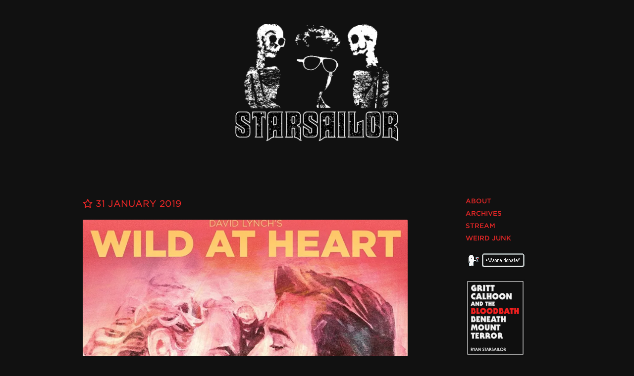

--- FILE ---
content_type: text/html; charset=UTF-8
request_url: https://starsailor.co/2019/01/
body_size: 14464
content:
<!doctype html>
<html lang="en-US">
<head>
	<meta charset="UTF-8">
	<meta name="viewport" content="width=device-width, initial-scale=1.0, maximum-scale=1, user-scalable=0">
	<meta name="author" content="Ryan Starsailor">
	<link rel="canonical" href="https://starsailor.co/">
	<link rel="profile" href="https://gmpg.org/xfn/11">
	<link rel="stylesheet" href="https://starsailor.co/hiddenfortress/wp-content/themes/starlurker/css/style.css" type="text/css">

	<script src="https://ajax.googleapis.com/ajax/libs/jquery/3.6.4/jquery.min.js"></script>
	<script src="https://starsailor.co/hiddenfortress/wp-content/themes/starlurker/js/my.js"></script>

	<!-- Fonts -->
	<link rel="stylesheet" type="text/css" href="https://cloud.typography.com/6819036/7787792/css/fonts.css">
	<link href="https://fonts.googleapis.com/css2?family=Montserrat:ital,wght@0,400;0,500;0,700;1,400;1,500;1,700&display=swap" rel="stylesheet">

	<script src="https://kit.fontawesome.com/b5f0b6bb86.js" crossorigin="anonymous"></script>

  <!-- Analytics -->
	<meta name="google-site-verification" content="Nwc81EvPZiLQt62S9WJv8RqVgFv-a57XYu9ApJJIo5c" />

	<title>January 2019 &#8211; ☆ STARSAILOR ☆</title>
<meta name='robots' content='max-image-preview:large' />
<link rel='dns-prefetch' href='//plausible.io' />
<link rel='dns-prefetch' href='//stats.wp.com' />
<link rel='dns-prefetch' href='//v0.wordpress.com' />
<link rel='preconnect' href='//i0.wp.com' />
<link rel='preconnect' href='//c0.wp.com' />
<link rel="alternate" type="application/rss+xml" title="☆ STARSAILOR ☆ &raquo; Feed" href="https://starsailor.co/feed/" />
<link rel="alternate" type="application/rss+xml" title="☆ STARSAILOR ☆ &raquo; Comments Feed" href="https://starsailor.co/comments/feed/" />
<style id='wp-img-auto-sizes-contain-inline-css' type='text/css'>
img:is([sizes=auto i],[sizes^="auto," i]){contain-intrinsic-size:3000px 1500px}
/*# sourceURL=wp-img-auto-sizes-contain-inline-css */
</style>
<style id='wp-emoji-styles-inline-css' type='text/css'>

	img.wp-smiley, img.emoji {
		display: inline !important;
		border: none !important;
		box-shadow: none !important;
		height: 1em !important;
		width: 1em !important;
		margin: 0 0.07em !important;
		vertical-align: -0.1em !important;
		background: none !important;
		padding: 0 !important;
	}
/*# sourceURL=wp-emoji-styles-inline-css */
</style>
<style id='wp-block-library-inline-css' type='text/css'>
:root{--wp-block-synced-color:#7a00df;--wp-block-synced-color--rgb:122,0,223;--wp-bound-block-color:var(--wp-block-synced-color);--wp-editor-canvas-background:#ddd;--wp-admin-theme-color:#007cba;--wp-admin-theme-color--rgb:0,124,186;--wp-admin-theme-color-darker-10:#006ba1;--wp-admin-theme-color-darker-10--rgb:0,107,160.5;--wp-admin-theme-color-darker-20:#005a87;--wp-admin-theme-color-darker-20--rgb:0,90,135;--wp-admin-border-width-focus:2px}@media (min-resolution:192dpi){:root{--wp-admin-border-width-focus:1.5px}}.wp-element-button{cursor:pointer}:root .has-very-light-gray-background-color{background-color:#eee}:root .has-very-dark-gray-background-color{background-color:#313131}:root .has-very-light-gray-color{color:#eee}:root .has-very-dark-gray-color{color:#313131}:root .has-vivid-green-cyan-to-vivid-cyan-blue-gradient-background{background:linear-gradient(135deg,#00d084,#0693e3)}:root .has-purple-crush-gradient-background{background:linear-gradient(135deg,#34e2e4,#4721fb 50%,#ab1dfe)}:root .has-hazy-dawn-gradient-background{background:linear-gradient(135deg,#faaca8,#dad0ec)}:root .has-subdued-olive-gradient-background{background:linear-gradient(135deg,#fafae1,#67a671)}:root .has-atomic-cream-gradient-background{background:linear-gradient(135deg,#fdd79a,#004a59)}:root .has-nightshade-gradient-background{background:linear-gradient(135deg,#330968,#31cdcf)}:root .has-midnight-gradient-background{background:linear-gradient(135deg,#020381,#2874fc)}:root{--wp--preset--font-size--normal:16px;--wp--preset--font-size--huge:42px}.has-regular-font-size{font-size:1em}.has-larger-font-size{font-size:2.625em}.has-normal-font-size{font-size:var(--wp--preset--font-size--normal)}.has-huge-font-size{font-size:var(--wp--preset--font-size--huge)}.has-text-align-center{text-align:center}.has-text-align-left{text-align:left}.has-text-align-right{text-align:right}.has-fit-text{white-space:nowrap!important}#end-resizable-editor-section{display:none}.aligncenter{clear:both}.items-justified-left{justify-content:flex-start}.items-justified-center{justify-content:center}.items-justified-right{justify-content:flex-end}.items-justified-space-between{justify-content:space-between}.screen-reader-text{border:0;clip-path:inset(50%);height:1px;margin:-1px;overflow:hidden;padding:0;position:absolute;width:1px;word-wrap:normal!important}.screen-reader-text:focus{background-color:#ddd;clip-path:none;color:#444;display:block;font-size:1em;height:auto;left:5px;line-height:normal;padding:15px 23px 14px;text-decoration:none;top:5px;width:auto;z-index:100000}html :where(.has-border-color){border-style:solid}html :where([style*=border-top-color]){border-top-style:solid}html :where([style*=border-right-color]){border-right-style:solid}html :where([style*=border-bottom-color]){border-bottom-style:solid}html :where([style*=border-left-color]){border-left-style:solid}html :where([style*=border-width]){border-style:solid}html :where([style*=border-top-width]){border-top-style:solid}html :where([style*=border-right-width]){border-right-style:solid}html :where([style*=border-bottom-width]){border-bottom-style:solid}html :where([style*=border-left-width]){border-left-style:solid}html :where(img[class*=wp-image-]){height:auto;max-width:100%}:where(figure){margin:0 0 1em}html :where(.is-position-sticky){--wp-admin--admin-bar--position-offset:var(--wp-admin--admin-bar--height,0px)}@media screen and (max-width:600px){html :where(.is-position-sticky){--wp-admin--admin-bar--position-offset:0px}}

/*# sourceURL=wp-block-library-inline-css */
</style><style id='global-styles-inline-css' type='text/css'>
:root{--wp--preset--aspect-ratio--square: 1;--wp--preset--aspect-ratio--4-3: 4/3;--wp--preset--aspect-ratio--3-4: 3/4;--wp--preset--aspect-ratio--3-2: 3/2;--wp--preset--aspect-ratio--2-3: 2/3;--wp--preset--aspect-ratio--16-9: 16/9;--wp--preset--aspect-ratio--9-16: 9/16;--wp--preset--color--black: #000000;--wp--preset--color--cyan-bluish-gray: #abb8c3;--wp--preset--color--white: #ffffff;--wp--preset--color--pale-pink: #f78da7;--wp--preset--color--vivid-red: #cf2e2e;--wp--preset--color--luminous-vivid-orange: #ff6900;--wp--preset--color--luminous-vivid-amber: #fcb900;--wp--preset--color--light-green-cyan: #7bdcb5;--wp--preset--color--vivid-green-cyan: #00d084;--wp--preset--color--pale-cyan-blue: #8ed1fc;--wp--preset--color--vivid-cyan-blue: #0693e3;--wp--preset--color--vivid-purple: #9b51e0;--wp--preset--gradient--vivid-cyan-blue-to-vivid-purple: linear-gradient(135deg,rgb(6,147,227) 0%,rgb(155,81,224) 100%);--wp--preset--gradient--light-green-cyan-to-vivid-green-cyan: linear-gradient(135deg,rgb(122,220,180) 0%,rgb(0,208,130) 100%);--wp--preset--gradient--luminous-vivid-amber-to-luminous-vivid-orange: linear-gradient(135deg,rgb(252,185,0) 0%,rgb(255,105,0) 100%);--wp--preset--gradient--luminous-vivid-orange-to-vivid-red: linear-gradient(135deg,rgb(255,105,0) 0%,rgb(207,46,46) 100%);--wp--preset--gradient--very-light-gray-to-cyan-bluish-gray: linear-gradient(135deg,rgb(238,238,238) 0%,rgb(169,184,195) 100%);--wp--preset--gradient--cool-to-warm-spectrum: linear-gradient(135deg,rgb(74,234,220) 0%,rgb(151,120,209) 20%,rgb(207,42,186) 40%,rgb(238,44,130) 60%,rgb(251,105,98) 80%,rgb(254,248,76) 100%);--wp--preset--gradient--blush-light-purple: linear-gradient(135deg,rgb(255,206,236) 0%,rgb(152,150,240) 100%);--wp--preset--gradient--blush-bordeaux: linear-gradient(135deg,rgb(254,205,165) 0%,rgb(254,45,45) 50%,rgb(107,0,62) 100%);--wp--preset--gradient--luminous-dusk: linear-gradient(135deg,rgb(255,203,112) 0%,rgb(199,81,192) 50%,rgb(65,88,208) 100%);--wp--preset--gradient--pale-ocean: linear-gradient(135deg,rgb(255,245,203) 0%,rgb(182,227,212) 50%,rgb(51,167,181) 100%);--wp--preset--gradient--electric-grass: linear-gradient(135deg,rgb(202,248,128) 0%,rgb(113,206,126) 100%);--wp--preset--gradient--midnight: linear-gradient(135deg,rgb(2,3,129) 0%,rgb(40,116,252) 100%);--wp--preset--font-size--small: 13px;--wp--preset--font-size--medium: 20px;--wp--preset--font-size--large: 36px;--wp--preset--font-size--x-large: 42px;--wp--preset--spacing--20: 0.44rem;--wp--preset--spacing--30: 0.67rem;--wp--preset--spacing--40: 1rem;--wp--preset--spacing--50: 1.5rem;--wp--preset--spacing--60: 2.25rem;--wp--preset--spacing--70: 3.38rem;--wp--preset--spacing--80: 5.06rem;--wp--preset--shadow--natural: 6px 6px 9px rgba(0, 0, 0, 0.2);--wp--preset--shadow--deep: 12px 12px 50px rgba(0, 0, 0, 0.4);--wp--preset--shadow--sharp: 6px 6px 0px rgba(0, 0, 0, 0.2);--wp--preset--shadow--outlined: 6px 6px 0px -3px rgb(255, 255, 255), 6px 6px rgb(0, 0, 0);--wp--preset--shadow--crisp: 6px 6px 0px rgb(0, 0, 0);}:where(.is-layout-flex){gap: 0.5em;}:where(.is-layout-grid){gap: 0.5em;}body .is-layout-flex{display: flex;}.is-layout-flex{flex-wrap: wrap;align-items: center;}.is-layout-flex > :is(*, div){margin: 0;}body .is-layout-grid{display: grid;}.is-layout-grid > :is(*, div){margin: 0;}:where(.wp-block-columns.is-layout-flex){gap: 2em;}:where(.wp-block-columns.is-layout-grid){gap: 2em;}:where(.wp-block-post-template.is-layout-flex){gap: 1.25em;}:where(.wp-block-post-template.is-layout-grid){gap: 1.25em;}.has-black-color{color: var(--wp--preset--color--black) !important;}.has-cyan-bluish-gray-color{color: var(--wp--preset--color--cyan-bluish-gray) !important;}.has-white-color{color: var(--wp--preset--color--white) !important;}.has-pale-pink-color{color: var(--wp--preset--color--pale-pink) !important;}.has-vivid-red-color{color: var(--wp--preset--color--vivid-red) !important;}.has-luminous-vivid-orange-color{color: var(--wp--preset--color--luminous-vivid-orange) !important;}.has-luminous-vivid-amber-color{color: var(--wp--preset--color--luminous-vivid-amber) !important;}.has-light-green-cyan-color{color: var(--wp--preset--color--light-green-cyan) !important;}.has-vivid-green-cyan-color{color: var(--wp--preset--color--vivid-green-cyan) !important;}.has-pale-cyan-blue-color{color: var(--wp--preset--color--pale-cyan-blue) !important;}.has-vivid-cyan-blue-color{color: var(--wp--preset--color--vivid-cyan-blue) !important;}.has-vivid-purple-color{color: var(--wp--preset--color--vivid-purple) !important;}.has-black-background-color{background-color: var(--wp--preset--color--black) !important;}.has-cyan-bluish-gray-background-color{background-color: var(--wp--preset--color--cyan-bluish-gray) !important;}.has-white-background-color{background-color: var(--wp--preset--color--white) !important;}.has-pale-pink-background-color{background-color: var(--wp--preset--color--pale-pink) !important;}.has-vivid-red-background-color{background-color: var(--wp--preset--color--vivid-red) !important;}.has-luminous-vivid-orange-background-color{background-color: var(--wp--preset--color--luminous-vivid-orange) !important;}.has-luminous-vivid-amber-background-color{background-color: var(--wp--preset--color--luminous-vivid-amber) !important;}.has-light-green-cyan-background-color{background-color: var(--wp--preset--color--light-green-cyan) !important;}.has-vivid-green-cyan-background-color{background-color: var(--wp--preset--color--vivid-green-cyan) !important;}.has-pale-cyan-blue-background-color{background-color: var(--wp--preset--color--pale-cyan-blue) !important;}.has-vivid-cyan-blue-background-color{background-color: var(--wp--preset--color--vivid-cyan-blue) !important;}.has-vivid-purple-background-color{background-color: var(--wp--preset--color--vivid-purple) !important;}.has-black-border-color{border-color: var(--wp--preset--color--black) !important;}.has-cyan-bluish-gray-border-color{border-color: var(--wp--preset--color--cyan-bluish-gray) !important;}.has-white-border-color{border-color: var(--wp--preset--color--white) !important;}.has-pale-pink-border-color{border-color: var(--wp--preset--color--pale-pink) !important;}.has-vivid-red-border-color{border-color: var(--wp--preset--color--vivid-red) !important;}.has-luminous-vivid-orange-border-color{border-color: var(--wp--preset--color--luminous-vivid-orange) !important;}.has-luminous-vivid-amber-border-color{border-color: var(--wp--preset--color--luminous-vivid-amber) !important;}.has-light-green-cyan-border-color{border-color: var(--wp--preset--color--light-green-cyan) !important;}.has-vivid-green-cyan-border-color{border-color: var(--wp--preset--color--vivid-green-cyan) !important;}.has-pale-cyan-blue-border-color{border-color: var(--wp--preset--color--pale-cyan-blue) !important;}.has-vivid-cyan-blue-border-color{border-color: var(--wp--preset--color--vivid-cyan-blue) !important;}.has-vivid-purple-border-color{border-color: var(--wp--preset--color--vivid-purple) !important;}.has-vivid-cyan-blue-to-vivid-purple-gradient-background{background: var(--wp--preset--gradient--vivid-cyan-blue-to-vivid-purple) !important;}.has-light-green-cyan-to-vivid-green-cyan-gradient-background{background: var(--wp--preset--gradient--light-green-cyan-to-vivid-green-cyan) !important;}.has-luminous-vivid-amber-to-luminous-vivid-orange-gradient-background{background: var(--wp--preset--gradient--luminous-vivid-amber-to-luminous-vivid-orange) !important;}.has-luminous-vivid-orange-to-vivid-red-gradient-background{background: var(--wp--preset--gradient--luminous-vivid-orange-to-vivid-red) !important;}.has-very-light-gray-to-cyan-bluish-gray-gradient-background{background: var(--wp--preset--gradient--very-light-gray-to-cyan-bluish-gray) !important;}.has-cool-to-warm-spectrum-gradient-background{background: var(--wp--preset--gradient--cool-to-warm-spectrum) !important;}.has-blush-light-purple-gradient-background{background: var(--wp--preset--gradient--blush-light-purple) !important;}.has-blush-bordeaux-gradient-background{background: var(--wp--preset--gradient--blush-bordeaux) !important;}.has-luminous-dusk-gradient-background{background: var(--wp--preset--gradient--luminous-dusk) !important;}.has-pale-ocean-gradient-background{background: var(--wp--preset--gradient--pale-ocean) !important;}.has-electric-grass-gradient-background{background: var(--wp--preset--gradient--electric-grass) !important;}.has-midnight-gradient-background{background: var(--wp--preset--gradient--midnight) !important;}.has-small-font-size{font-size: var(--wp--preset--font-size--small) !important;}.has-medium-font-size{font-size: var(--wp--preset--font-size--medium) !important;}.has-large-font-size{font-size: var(--wp--preset--font-size--large) !important;}.has-x-large-font-size{font-size: var(--wp--preset--font-size--x-large) !important;}
/*# sourceURL=global-styles-inline-css */
</style>

<style id='classic-theme-styles-inline-css' type='text/css'>
/*! This file is auto-generated */
.wp-block-button__link{color:#fff;background-color:#32373c;border-radius:9999px;box-shadow:none;text-decoration:none;padding:calc(.667em + 2px) calc(1.333em + 2px);font-size:1.125em}.wp-block-file__button{background:#32373c;color:#fff;text-decoration:none}
/*# sourceURL=/wp-includes/css/classic-themes.min.css */
</style>
<link rel='stylesheet' id='starlurker-style-css' href='https://starsailor.co/hiddenfortress/wp-content/themes/starlurker/style.css?ver=6.9' type='text/css' media='all' />
<script type="text/javascript" defer data-domain='starsailor.co' data-api='https://plausible.io/api/event' data-cfasync='false' src="https://plausible.io/js/plausible.outbound-links.js?ver=2.5.0" id="plausible-analytics-js"></script>
<script type="text/javascript" id="plausible-analytics-js-after">
/* <![CDATA[ */
window.plausible = window.plausible || function() { (window.plausible.q = window.plausible.q || []).push(arguments) }
//# sourceURL=plausible-analytics-js-after
/* ]]> */
</script>
<link rel="https://api.w.org/" href="https://starsailor.co/wp-json/" /><link rel="EditURI" type="application/rsd+xml" title="RSD" href="https://starsailor.co/hiddenfortress/xmlrpc.php?rsd" />
<meta name="generator" content="WordPress 6.9" />
	<style>img#wpstats{display:none}</style>
		<style type="text/css">.recentcomments a{display:inline !important;padding:0 !important;margin:0 !important;}</style><link rel="icon" href="https://i0.wp.com/starsailor.co/hiddenfortress/media/image-2.jpg?fit=32%2C32&#038;ssl=1" sizes="32x32" />
<link rel="icon" href="https://i0.wp.com/starsailor.co/hiddenfortress/media/image-2.jpg?fit=192%2C192&#038;ssl=1" sizes="192x192" />
<link rel="apple-touch-icon" href="https://i0.wp.com/starsailor.co/hiddenfortress/media/image-2.jpg?fit=180%2C180&#038;ssl=1" />
<meta name="msapplication-TileImage" content="https://i0.wp.com/starsailor.co/hiddenfortress/media/image-2.jpg?fit=270%2C270&#038;ssl=1" />
</head>

<body class="archive date wp-theme-starlurker hfeed">
<div id="page" class="site">


<!--

<div class="visible-xs">

	<div class='side-menu'>
    <div class='side-menu-inner'>

    	<div class='menu-closer'>
      	X
      </div>

			<ul class="menu-sidebar">

				<php
				 require("sidebar-content.php");
				?>

				</div>
			</div>

	</ul>

			<div class='menu-opener'>
				X
			</div>

	</div>
</div>

-->


	<header class="site-branding">

			<div class="logo">
				<a href="/"><img src="https://starsailor.co/hiddenfortress/wp-content/themes/starlurker/img/starsailor-logo.png"></a>
			</div>

			<nav>
				<div class="site-header-nav center visible-xs">
					<div class="menu-primary-navigation-container"><ul id="menu-primary-navigation" class="menu"><li id="menu-item-27745" class="menu-item menu-item-type-post_type menu-item-object-page menu-item-27745"><a href="https://starsailor.co/what/">About</a><span class="middot"> &#183;</span></li>
<li id="menu-item-27347" class="menu-item menu-item-type-post_type menu-item-object-page menu-item-27347"><a href="https://starsailor.co/archives/">Archives</a><span class="middot"> &#183;</span></li>
<li id="menu-item-27690" class="menu-item menu-item-type-custom menu-item-object-custom menu-item-27690"><a href="https://www.twitch.tv/severenitetime">Stream</a><span class="middot"> &#183;</span></li>
<li id="menu-item-31412" class="menu-item menu-item-type-post_type menu-item-object-page menu-item-31412"><a href="https://starsailor.co/weirdjunk/">Weird Junk</a><span class="middot"> &#183;</span></li>
</ul></div>				</div><!-- #footer-navigation -->
			</nav>

	</header><!-- #masthead -->

	<!-- Container --><div class="container">

<div class="content row">
  <main class="col-md-7 col-md-offset-1">

		
<article id="post-22238" class="post-22238 post type-post status-publish format-standard hentry category-posts">
	<header class="entry-header">

			<div class="entry-meta">
				<a href="https://starsailor.co/dont-mind-if-i-fuckin-do/"><i class="far fa-star"></i> 31 January 2019</a>
			</div><!-- .entry-meta -->

	</header><!-- .entry-header -->

	
	<div class="entry-content">
		<p><img data-recalc-dims="1" fetchpriority="high" decoding="async" class="alignnone size-full wp-image-22239" src="https://i0.wp.com/starsailor.co/hiddenfortress/media/dlwild.jpg?resize=640%2C429&#038;ssl=1" alt="" width="640" height="429" srcset="https://i0.wp.com/starsailor.co/hiddenfortress/media/dlwild.jpg?w=1139&amp;ssl=1 1139w, https://i0.wp.com/starsailor.co/hiddenfortress/media/dlwild.jpg?resize=300%2C201&amp;ssl=1 300w, https://i0.wp.com/starsailor.co/hiddenfortress/media/dlwild.jpg?resize=768%2C515&amp;ssl=1 768w, https://i0.wp.com/starsailor.co/hiddenfortress/media/dlwild.jpg?resize=1024%2C687&amp;ssl=1 1024w" sizes="(max-width: 640px) 100vw, 640px" /></p>
<p>also, um, on the subject of WILD AT HEART, which is my favorite movie ever . . . uh, it was my birthday last saturday, so if you want to get me the <a href="https://www.amazon.com/dp/B07D2XKQXF/?coliid=IUEC7WO5JKEKM&amp;colid=1VJ02KFVMK6FW&amp;psc=0&amp;ref_=lv_ov_lig_dp_it">collector&#8217;s edition blu-ray</a> i sure would like that (lol)</p>
<p>she&#8217;s wearing star earrings by the way</p>
<p>:,)</p>
	</div><!-- .entry-content -->

</article><!-- #post-22238 -->

<article id="post-22233" class="post-22233 post type-post status-publish format-standard hentry category-posts">
	<header class="entry-header">

			<div class="entry-meta">
				<a href="https://starsailor.co/rockin-good-news/"><i class="far fa-star"></i> 31 January 2019</a>
			</div><!-- .entry-meta -->

	</header><!-- .entry-header -->

	
	<div class="entry-content">
		<p><strong>LISTEN:</strong> Some time ago now, long enough that you might call it &#8220;a long time ago&#8221;, I knew this woman in Oakland who I liked a whole lot. I don&#8217;t wanna say who she is because, I don&#8217;t know, what&#8217;s the point. And anyway I don&#8217;t want to implicate her in having hung out with me In That Way because it ain&#8217;t necessarily my place to put it thusly! But man, she was so cool. She was the true definition of Wild At Heart and Weird On Top, and god knows that&#8217;s the best sort of person you can ever know . . . one of God&#8217;s own prototypes, et cetera. We still &#8220;&#8221;follow each other&#8221;&#8221; on That Thing, but she&#8217;s all over the place on account of the way she makes money, and gets her rocks off and all that, which are maybe one in the same though who the hell really knows. I talked to her recently though and I think we&#8217;re gonna finally do something again. The problem before, and what is still the problem now I&#8217;m sure, is that we are ourselves, which is to say we&#8217;re way too similar in nature to make a go at the thing. She hides away and goes it alone and so do I. She would come to me and I would (accidentally) repel her and then later I would go to her and she would (accidentally??) repel me. It is a sort of sickness maybe, or a personality defect that we share . . . but that&#8217;s just the head, the tail, the whole damn thing of it, and there&#8217;s not much either of us can do about it except see what happens. Either way, I just wanna be in the same room with her again.</p>
<p>Well, wild lady, if there was ever a one, you may as well would have been that one. I don&#8217;t know if you still read this thing, but come on over dude. Or let&#8217;s rip around town like we did all that time ago. H&#8217;okay?</p>
<p><img data-recalc-dims="1" decoding="async" class="alignnone size-full wp-image-22234" src="https://i0.wp.com/starsailor.co/hiddenfortress/media/rockingoodnews.jpg?resize=640%2C400&#038;ssl=1" alt="" width="640" height="400" srcset="https://i0.wp.com/starsailor.co/hiddenfortress/media/rockingoodnews.jpg?w=1280&amp;ssl=1 1280w, https://i0.wp.com/starsailor.co/hiddenfortress/media/rockingoodnews.jpg?resize=300%2C188&amp;ssl=1 300w, https://i0.wp.com/starsailor.co/hiddenfortress/media/rockingoodnews.jpg?resize=768%2C480&amp;ssl=1 768w, https://i0.wp.com/starsailor.co/hiddenfortress/media/rockingoodnews.jpg?resize=1024%2C640&amp;ssl=1 1024w" sizes="(max-width: 640px) 100vw, 640px" /></p>
<p>Yeah ☆</p>
	</div><!-- .entry-content -->

</article><!-- #post-22233 -->

<article id="post-22230" class="post-22230 post type-post status-publish format-standard hentry category-posts">
	<header class="entry-header">

			<div class="entry-meta">
				<a href="https://starsailor.co/postcardin/"><i class="far fa-star"></i> 31 January 2019</a>
			</div><!-- .entry-meta -->

	</header><!-- .entry-header -->

	
	<div class="entry-content">
		<h1>HEY</h1>
<p>I sent out like . . . ten postcards today! To Detroit and Buffalo and Dallas and Halifax and Portland, and on and on! I had bought these postcards in Vienna but never did anything with them, so now I have delivered them unto you, my precious farflung friends!!</p>
<p>Can y&#8217;all send me your addresses? I&#8217;m trying to get better at filling out the uh address part in my phone contacts. Cuz some of them are outdated or I never wrote down your address in the first place.</p>
<h1><a href="mailto:ryan%5Bat%5Dstarsailor%5Bdot%5Dco">Email me!</a></h1>
<p>And also email me if you&#8217;ve never received a letter from me but want one. You don&#8217;t gotta write me back or anything . . . I just like writing them is all . . . but it&#8217;s real cool to come home and find something in the mail that ain&#8217;t a freakin bill or a weekly grocery store circular. And also, ask anyone: my letters are long and the envelopes are covered in star stickers. Oh and also I seemingly have an infinite supply of Kwanzaa stamps.</p>
<p>ok~</p>
	</div><!-- .entry-content -->

</article><!-- #post-22230 -->

<article id="post-22223" class="post-22223 post type-post status-publish format-standard hentry category-posts">
	<header class="entry-header">

			<div class="entry-meta">
				<a href="https://starsailor.co/southwestin/"><i class="far fa-star"></i> 31 January 2019</a>
			</div><!-- .entry-meta -->

	</header><!-- .entry-header -->

	
	<div class="entry-content">
		<p><img data-recalc-dims="1" decoding="async" class="alignnone size-full wp-image-22224" src="https://i0.wp.com/starsailor.co/hiddenfortress/media/southwest.png?resize=600%2C314&#038;ssl=1" alt="" width="600" height="314" srcset="https://i0.wp.com/starsailor.co/hiddenfortress/media/southwest.png?w=600&amp;ssl=1 600w, https://i0.wp.com/starsailor.co/hiddenfortress/media/southwest.png?resize=300%2C157&amp;ssl=1 300w" sizes="(max-width: 600px) 100vw, 600px" /></p>
<p>lol southwest sent me this and there was a download button?? like they want me to put it somewhere?? fine here it is</p>
<p>i flew way more than seven times . . . just not through them . . . but i guess they don&#8217;t give a shit about that and why should they!!</p>
<p>also ew it says &#8220;on point&#8221;</p>
<p>and also my 2018 was not &#8220;on point&#8221;—it was a fucking travesty from start to finish lol</p>
<p>(2019 rules though)</p>
<p>well: i&#8217;ll be on a southwest flight to detroit in fifteen days, so i guess they&#8217;ve got me for life, or at least until they inevitably go bankrupt like every other US airline carrier</p>
<p>ok bye</p>
	</div><!-- .entry-content -->

</article><!-- #post-22223 -->

<article id="post-22221" class="post-22221 post type-post status-publish format-standard hentry category-posts">
	<header class="entry-header">

			<div class="entry-meta">
				<a href="https://starsailor.co/mineral-town/"><i class="far fa-star"></i> 31 January 2019</a>
			</div><!-- .entry-meta -->

	</header><!-- .entry-header -->

	
	<div class="entry-content">
		<p><img data-recalc-dims="1" loading="lazy" decoding="async" src="https://i0.wp.com/starsailor.co/hiddenfortress/media/img_5393.jpg?resize=640%2C640&#038;ssl=1" class="size-full wp-image-22220" width="640" height="640" srcset="https://i0.wp.com/starsailor.co/hiddenfortress/media/img_5393.jpg?w=3024&amp;ssl=1 3024w, https://i0.wp.com/starsailor.co/hiddenfortress/media/img_5393.jpg?resize=150%2C150&amp;ssl=1 150w, https://i0.wp.com/starsailor.co/hiddenfortress/media/img_5393.jpg?resize=300%2C300&amp;ssl=1 300w, https://i0.wp.com/starsailor.co/hiddenfortress/media/img_5393.jpg?resize=768%2C768&amp;ssl=1 768w, https://i0.wp.com/starsailor.co/hiddenfortress/media/img_5393.jpg?resize=1024%2C1024&amp;ssl=1 1024w, https://i0.wp.com/starsailor.co/hiddenfortress/media/img_5393.jpg?w=1280&amp;ssl=1 1280w, https://i0.wp.com/starsailor.co/hiddenfortress/media/img_5393.jpg?w=1920&amp;ssl=1 1920w" sizes="auto, (max-width: 640px) 100vw, 640px" /></p>
<p>yeah :,) <span style="caret-color: rgb(255, 255, 255); color: rgb(255, 255, 255); font-family: "Proxima Nova", "Helvetica Neue", Helvetica, Arial, sans-serif; font-size: 200px; font-style: normal; font-variant-caps: normal; font-weight: bold; letter-spacing: normal; orphans: auto; text-align: center; text-indent: 0px; text-transform: none; white-space: normal; widows: auto; word-spacing: 0px; -webkit-tap-highlight-color: rgba(0, 0, 0, 0); -webkit-text-size-adjust: 100%; -webkit-text-stroke-width: 0px; background-color: rgb(30, 50, 80); text-decoration: none; display: inline !important; float: none">♡</span></p>
	</div><!-- .entry-content -->

</article><!-- #post-22221 -->

<article id="post-22218" class="post-22218 post type-post status-publish format-standard hentry category-posts">
	<header class="entry-header">

			<div class="entry-meta">
				<a href="https://starsailor.co/hellyea/"><i class="far fa-star"></i> 31 January 2019</a>
			</div><!-- .entry-meta -->

	</header><!-- .entry-header -->

	
	<div class="entry-content">
		<p>hell yea baby!!!!</p>
<p>yeah!!!</p>
<p>hell yea!!</p>
<p>. . . yeah baby hell yea!!!!!!!</p>
<p>sh*t!!</p>
	</div><!-- .entry-content -->

</article><!-- #post-22218 -->

<article id="post-22213" class="post-22213 post type-post status-publish format-standard hentry category-posts">
	<header class="entry-header">

			<div class="entry-meta">
				<a href="https://starsailor.co/ghost-fart/"><i class="far fa-star"></i> 30 January 2019</a>
			</div><!-- .entry-meta -->

	</header><!-- .entry-header -->

	
	<div class="entry-content">
		<p><img data-recalc-dims="1" loading="lazy" decoding="async" class="size-full wp-image-22212" src="https://i0.wp.com/starsailor.co/hiddenfortress/media/img_5349.jpg?resize=640%2C983&#038;ssl=1" width="640" height="983" srcset="https://i0.wp.com/starsailor.co/hiddenfortress/media/img_5349.jpg?w=750&amp;ssl=1 750w, https://i0.wp.com/starsailor.co/hiddenfortress/media/img_5349.jpg?resize=195%2C300&amp;ssl=1 195w, https://i0.wp.com/starsailor.co/hiddenfortress/media/img_5349.jpg?resize=667%2C1024&amp;ssl=1 667w" sizes="auto, (max-width: 640px) 100vw, 640px" /></p>
<p>last night dear monty and i were talking about THE PAIN of RECALLING THE PAST and this is how i attempted to sum up the essence of what the past really is (lol)</p>
<p>when you think about it like that, maybe it can&#8217;t hurt you anymore!!!!</p>
<p>a (sentimental) counterpoint taken from a <a href="https://starsailor.co/laugh-forget/">book</a> i recently recommended to monty, which she finished today:</p>
<blockquote><p>She wants to have her notebooks so that the flimsy framework of events, as she has constructed them in her school notebook, will be provided with walls and become a house she can live in. Because if the tottering structure of her memories collapses like a clumsily pitched tent, all that Tamina will be left with is the present, that invisible point, that nothingness moving slowly toward death.</p></blockquote>
<p>yeah</p>
	</div><!-- .entry-content -->

</article><!-- #post-22213 -->

<article id="post-22175" class="post-22175 post type-post status-publish format-standard hentry category-posts">
	<header class="entry-header">

			<div class="entry-meta">
				<a href="https://starsailor.co/starbabys-special-day/"><i class="far fa-star"></i> 30 January 2019</a>
			</div><!-- .entry-meta -->

	</header><!-- .entry-header -->

	
	<div class="entry-content">
		<p>My freakin BIRTHDAY was on Saturday. I turned 31 years old. I was not the least bit sad about it. That&#8217;s silly. The worst thing you can really say about the whole thing is that 31 is a boring number. Whatever! It&#8217;s just a stupid number!!</p>
<p>I woke up to a bunch of messages! I felt real cool that people had remembered me! And then I saw this:</p>
<p><img data-recalc-dims="1" loading="lazy" decoding="async" class="alignnone size-full wp-image-22182" src="https://i0.wp.com/starsailor.co/hiddenfortress/media/IMG_5334.jpg?resize=640%2C923&#038;ssl=1" alt="" width="640" height="923" srcset="https://i0.wp.com/starsailor.co/hiddenfortress/media/IMG_5334.jpg?w=750&amp;ssl=1 750w, https://i0.wp.com/starsailor.co/hiddenfortress/media/IMG_5334.jpg?resize=208%2C300&amp;ssl=1 208w, https://i0.wp.com/starsailor.co/hiddenfortress/media/IMG_5334.jpg?resize=710%2C1024&amp;ssl=1 710w" sizes="auto, (max-width: 640px) 100vw, 640px" /></p>
<p>Awwww!~! I love you, Monty~~</p>
<p>(The photostrip she posted, by the way, is on top of <a href="https://starsailor.co/laugh-forget/">THE BOOK OF LAUGHTER AND FORGETTING</a>, which I had recommended to her!!)</p>
<p>I got out of bed and made a cup of coffee and walked Dante. I felt very fine indeed!! In the backyard, beneath that WARM CALIFORNIA SUN, I remembered a dream I&#8217;d had the night before. I had dreamed up a little video I wanted to make, <a href="https://www.instagram.com/p/BtHXAhEhkqv/">so I made it</a>.</p>
<p>Laura and Joey and them came over, and we played a whole bunch of MARIO KART. We got firewood and wine, and so on, on account of the people who would be arriving later. The Traitor Joe&#8217;s cashier even gave me his discount cuz it was my birthday. At home I torched a bag of letters and bills and junk mail to get the fire going while Laura decorated my star cake (!) and made an enormous bowl of guacamole out of what she says are six of the most beautiful and perfect avocados she&#8217;s ever seen in her life. Lord! It was good. And yeah OK we had a fire, and drank a lot of wine, and many fine people I know showed up, and we got drunk and talked a whole bunch, and were even visited by the raccoon who has been haunting my backyard. Yeeeaaaahhh. That dude rules.</p>
<p>And I got some cool presents! Alayna got me a huge box of green tea and carved me a shooting star stamp and made me this cute letter that has a drawing of little Dante standing next to a normal-sized mushroom! . . . or is it normal-sized Dante and a huge mushroom?? Anyway it&#8217;s adorable. And Kelsey brought me purple star balloons and a CB Dictionary and, uh, she gave me her California Advance Directive form wherein she named me Power of Attorney ahead of the surgery she&#8217;s having next Monday! So I&#8217;m in charge of telling them to pull the plug in the extremely unlikely event that something goes wrong. That&#8217;s so sweet! (Thank you Kelsey. I promise I will do the right thing should this ever come to pass, and jesus lord it had better not!!)</p>
<p>Uh!</p>
<p>Here are photos some of the people In Attendance took and sent to me . . . mostly <a href="https://instagram.com/laurarokas">Laura Rokas</a> and <a href="https://twitter.com/necrosofty">Brandon Sheffield</a>! Look at the beautiful chocolate-strawberry cake Laura made for me! Look how cute everyone is playing MARIO KART! I&#8217;m wearing eyeliner! Dante and Laura are cute! I love that mushroom Alayna drew!! Those perfect avocados!!</p>
<p>Yes:</p>
<p><img data-recalc-dims="1" loading="lazy" decoding="async" class="alignnone size-full wp-image-22194" src="https://i0.wp.com/starsailor.co/hiddenfortress/media/IMG_5331.jpg?resize=640%2C852&#038;ssl=1" alt="" width="640" height="852" srcset="https://i0.wp.com/starsailor.co/hiddenfortress/media/IMG_5331.jpg?w=2320&amp;ssl=1 2320w, https://i0.wp.com/starsailor.co/hiddenfortress/media/IMG_5331.jpg?resize=225%2C300&amp;ssl=1 225w, https://i0.wp.com/starsailor.co/hiddenfortress/media/IMG_5331.jpg?resize=768%2C1022&amp;ssl=1 768w, https://i0.wp.com/starsailor.co/hiddenfortress/media/IMG_5331.jpg?resize=769%2C1024&amp;ssl=1 769w, https://i0.wp.com/starsailor.co/hiddenfortress/media/IMG_5331.jpg?w=1280&amp;ssl=1 1280w, https://i0.wp.com/starsailor.co/hiddenfortress/media/IMG_5331.jpg?w=1920&amp;ssl=1 1920w" sizes="auto, (max-width: 640px) 100vw, 640px" /></p>
<p><img data-recalc-dims="1" loading="lazy" decoding="async" class="alignnone size-full wp-image-22184" src="https://i0.wp.com/starsailor.co/hiddenfortress/media/IMG_5320.jpg?resize=640%2C852&#038;ssl=1" alt="" width="640" height="852" srcset="https://i0.wp.com/starsailor.co/hiddenfortress/media/IMG_5320.jpg?w=2320&amp;ssl=1 2320w, https://i0.wp.com/starsailor.co/hiddenfortress/media/IMG_5320.jpg?resize=225%2C300&amp;ssl=1 225w, https://i0.wp.com/starsailor.co/hiddenfortress/media/IMG_5320.jpg?resize=768%2C1022&amp;ssl=1 768w, https://i0.wp.com/starsailor.co/hiddenfortress/media/IMG_5320.jpg?resize=769%2C1024&amp;ssl=1 769w, https://i0.wp.com/starsailor.co/hiddenfortress/media/IMG_5320.jpg?w=1280&amp;ssl=1 1280w, https://i0.wp.com/starsailor.co/hiddenfortress/media/IMG_5320.jpg?w=1920&amp;ssl=1 1920w" sizes="auto, (max-width: 640px) 100vw, 640px" /></p>
<p><img data-recalc-dims="1" loading="lazy" decoding="async" class="alignnone size-full wp-image-22185" src="https://i0.wp.com/starsailor.co/hiddenfortress/media/IMG_5321.jpg?resize=640%2C852&#038;ssl=1" alt="" width="640" height="852" srcset="https://i0.wp.com/starsailor.co/hiddenfortress/media/IMG_5321.jpg?w=2320&amp;ssl=1 2320w, https://i0.wp.com/starsailor.co/hiddenfortress/media/IMG_5321.jpg?resize=225%2C300&amp;ssl=1 225w, https://i0.wp.com/starsailor.co/hiddenfortress/media/IMG_5321.jpg?resize=768%2C1022&amp;ssl=1 768w, https://i0.wp.com/starsailor.co/hiddenfortress/media/IMG_5321.jpg?resize=769%2C1024&amp;ssl=1 769w, https://i0.wp.com/starsailor.co/hiddenfortress/media/IMG_5321.jpg?w=1280&amp;ssl=1 1280w, https://i0.wp.com/starsailor.co/hiddenfortress/media/IMG_5321.jpg?w=1920&amp;ssl=1 1920w" sizes="auto, (max-width: 640px) 100vw, 640px" /></p>
<p><img data-recalc-dims="1" loading="lazy" decoding="async" class="alignnone size-full wp-image-22177" src="https://i0.wp.com/starsailor.co/hiddenfortress/media/IMG_5183.jpg?resize=640%2C640&#038;ssl=1" alt="" width="640" height="640" srcset="https://i0.wp.com/starsailor.co/hiddenfortress/media/IMG_5183.jpg?w=3024&amp;ssl=1 3024w, https://i0.wp.com/starsailor.co/hiddenfortress/media/IMG_5183.jpg?resize=150%2C150&amp;ssl=1 150w, https://i0.wp.com/starsailor.co/hiddenfortress/media/IMG_5183.jpg?resize=300%2C300&amp;ssl=1 300w, https://i0.wp.com/starsailor.co/hiddenfortress/media/IMG_5183.jpg?resize=768%2C768&amp;ssl=1 768w, https://i0.wp.com/starsailor.co/hiddenfortress/media/IMG_5183.jpg?resize=1024%2C1024&amp;ssl=1 1024w, https://i0.wp.com/starsailor.co/hiddenfortress/media/IMG_5183.jpg?w=1280&amp;ssl=1 1280w, https://i0.wp.com/starsailor.co/hiddenfortress/media/IMG_5183.jpg?w=1920&amp;ssl=1 1920w" sizes="auto, (max-width: 640px) 100vw, 640px" /></p>
<p><img data-recalc-dims="1" loading="lazy" decoding="async" class="alignnone size-full wp-image-22187" src="https://i0.wp.com/starsailor.co/hiddenfortress/media/IMG_5323.jpg?resize=640%2C853&#038;ssl=1" alt="" width="640" height="853" srcset="https://i0.wp.com/starsailor.co/hiddenfortress/media/IMG_5323.jpg?w=3024&amp;ssl=1 3024w, https://i0.wp.com/starsailor.co/hiddenfortress/media/IMG_5323.jpg?resize=225%2C300&amp;ssl=1 225w, https://i0.wp.com/starsailor.co/hiddenfortress/media/IMG_5323.jpg?resize=768%2C1024&amp;ssl=1 768w, https://i0.wp.com/starsailor.co/hiddenfortress/media/IMG_5323.jpg?w=1280&amp;ssl=1 1280w, https://i0.wp.com/starsailor.co/hiddenfortress/media/IMG_5323.jpg?w=1920&amp;ssl=1 1920w" sizes="auto, (max-width: 640px) 100vw, 640px" /></p>
<p><img data-recalc-dims="1" loading="lazy" decoding="async" class="alignnone size-full wp-image-22176" src="https://i0.wp.com/starsailor.co/hiddenfortress/media/IMG_5180.jpg?resize=640%2C640&#038;ssl=1" alt="" width="640" height="640" srcset="https://i0.wp.com/starsailor.co/hiddenfortress/media/IMG_5180.jpg?w=3024&amp;ssl=1 3024w, https://i0.wp.com/starsailor.co/hiddenfortress/media/IMG_5180.jpg?resize=150%2C150&amp;ssl=1 150w, https://i0.wp.com/starsailor.co/hiddenfortress/media/IMG_5180.jpg?resize=300%2C300&amp;ssl=1 300w, https://i0.wp.com/starsailor.co/hiddenfortress/media/IMG_5180.jpg?resize=768%2C768&amp;ssl=1 768w, https://i0.wp.com/starsailor.co/hiddenfortress/media/IMG_5180.jpg?resize=1024%2C1024&amp;ssl=1 1024w, https://i0.wp.com/starsailor.co/hiddenfortress/media/IMG_5180.jpg?w=1280&amp;ssl=1 1280w, https://i0.wp.com/starsailor.co/hiddenfortress/media/IMG_5180.jpg?w=1920&amp;ssl=1 1920w" sizes="auto, (max-width: 640px) 100vw, 640px" /></p>
<p><img data-recalc-dims="1" loading="lazy" decoding="async" class="alignnone size-full wp-image-22186" src="https://i0.wp.com/starsailor.co/hiddenfortress/media/IMG_5322.jpg?resize=640%2C853&#038;ssl=1" alt="" width="640" height="853" srcset="https://i0.wp.com/starsailor.co/hiddenfortress/media/IMG_5322.jpg?w=3024&amp;ssl=1 3024w, https://i0.wp.com/starsailor.co/hiddenfortress/media/IMG_5322.jpg?resize=225%2C300&amp;ssl=1 225w, https://i0.wp.com/starsailor.co/hiddenfortress/media/IMG_5322.jpg?resize=768%2C1024&amp;ssl=1 768w, https://i0.wp.com/starsailor.co/hiddenfortress/media/IMG_5322.jpg?w=1280&amp;ssl=1 1280w, https://i0.wp.com/starsailor.co/hiddenfortress/media/IMG_5322.jpg?w=1920&amp;ssl=1 1920w" sizes="auto, (max-width: 640px) 100vw, 640px" /></p>
<p><img data-recalc-dims="1" loading="lazy" decoding="async" class="alignnone size-full wp-image-22188" src="https://i0.wp.com/starsailor.co/hiddenfortress/media/IMG_5324.jpg?resize=640%2C853&#038;ssl=1" alt="" width="640" height="853" srcset="https://i0.wp.com/starsailor.co/hiddenfortress/media/IMG_5324.jpg?w=3024&amp;ssl=1 3024w, https://i0.wp.com/starsailor.co/hiddenfortress/media/IMG_5324.jpg?resize=225%2C300&amp;ssl=1 225w, https://i0.wp.com/starsailor.co/hiddenfortress/media/IMG_5324.jpg?resize=768%2C1024&amp;ssl=1 768w, https://i0.wp.com/starsailor.co/hiddenfortress/media/IMG_5324.jpg?w=1280&amp;ssl=1 1280w, https://i0.wp.com/starsailor.co/hiddenfortress/media/IMG_5324.jpg?w=1920&amp;ssl=1 1920w" sizes="auto, (max-width: 640px) 100vw, 640px" /></p>
<p><img data-recalc-dims="1" loading="lazy" decoding="async" class="alignnone size-full wp-image-22196" src="https://i0.wp.com/starsailor.co/hiddenfortress/media/IMG_5328-1.jpg?resize=640%2C853&#038;ssl=1" alt="" width="640" height="853" srcset="https://i0.wp.com/starsailor.co/hiddenfortress/media/IMG_5328-1.jpg?w=3024&amp;ssl=1 3024w, https://i0.wp.com/starsailor.co/hiddenfortress/media/IMG_5328-1.jpg?resize=225%2C300&amp;ssl=1 225w, https://i0.wp.com/starsailor.co/hiddenfortress/media/IMG_5328-1.jpg?resize=768%2C1024&amp;ssl=1 768w, https://i0.wp.com/starsailor.co/hiddenfortress/media/IMG_5328-1.jpg?w=1280&amp;ssl=1 1280w, https://i0.wp.com/starsailor.co/hiddenfortress/media/IMG_5328-1.jpg?w=1920&amp;ssl=1 1920w" sizes="auto, (max-width: 640px) 100vw, 640px" /></p>
<p><img data-recalc-dims="1" loading="lazy" decoding="async" class="alignnone size-full wp-image-22193" src="https://i0.wp.com/starsailor.co/hiddenfortress/media/IMG_5330.jpg?resize=640%2C853&#038;ssl=1" alt="" width="640" height="853" srcset="https://i0.wp.com/starsailor.co/hiddenfortress/media/IMG_5330.jpg?w=3024&amp;ssl=1 3024w, https://i0.wp.com/starsailor.co/hiddenfortress/media/IMG_5330.jpg?resize=225%2C300&amp;ssl=1 225w, https://i0.wp.com/starsailor.co/hiddenfortress/media/IMG_5330.jpg?resize=768%2C1024&amp;ssl=1 768w, https://i0.wp.com/starsailor.co/hiddenfortress/media/IMG_5330.jpg?w=1280&amp;ssl=1 1280w, https://i0.wp.com/starsailor.co/hiddenfortress/media/IMG_5330.jpg?w=1920&amp;ssl=1 1920w" sizes="auto, (max-width: 640px) 100vw, 640px" /></p>
<p><img data-recalc-dims="1" loading="lazy" decoding="async" class="alignnone size-full wp-image-22192" src="https://i0.wp.com/starsailor.co/hiddenfortress/media/IMG_5329.jpg?resize=640%2C853&#038;ssl=1" alt="" width="640" height="853" srcset="https://i0.wp.com/starsailor.co/hiddenfortress/media/IMG_5329.jpg?w=3024&amp;ssl=1 3024w, https://i0.wp.com/starsailor.co/hiddenfortress/media/IMG_5329.jpg?resize=225%2C300&amp;ssl=1 225w, https://i0.wp.com/starsailor.co/hiddenfortress/media/IMG_5329.jpg?resize=768%2C1024&amp;ssl=1 768w, https://i0.wp.com/starsailor.co/hiddenfortress/media/IMG_5329.jpg?w=1280&amp;ssl=1 1280w, https://i0.wp.com/starsailor.co/hiddenfortress/media/IMG_5329.jpg?w=1920&amp;ssl=1 1920w" sizes="auto, (max-width: 640px) 100vw, 640px" /></p>
<p><img data-recalc-dims="1" loading="lazy" decoding="async" class="alignnone size-full wp-image-22183" src="https://i0.wp.com/starsailor.co/hiddenfortress/media/IMG_5319.jpg?resize=640%2C320&#038;ssl=1" alt="" width="640" height="320" srcset="https://i0.wp.com/starsailor.co/hiddenfortress/media/IMG_5319.jpg?w=2304&amp;ssl=1 2304w, https://i0.wp.com/starsailor.co/hiddenfortress/media/IMG_5319.jpg?resize=300%2C150&amp;ssl=1 300w, https://i0.wp.com/starsailor.co/hiddenfortress/media/IMG_5319.jpg?resize=768%2C384&amp;ssl=1 768w, https://i0.wp.com/starsailor.co/hiddenfortress/media/IMG_5319.jpg?resize=1024%2C512&amp;ssl=1 1024w, https://i0.wp.com/starsailor.co/hiddenfortress/media/IMG_5319.jpg?w=1280&amp;ssl=1 1280w, https://i0.wp.com/starsailor.co/hiddenfortress/media/IMG_5319.jpg?w=1920&amp;ssl=1 1920w" sizes="auto, (max-width: 640px) 100vw, 640px" /></p>
<p><img data-recalc-dims="1" loading="lazy" decoding="async" class="alignnone size-full wp-image-22190" src="https://i0.wp.com/starsailor.co/hiddenfortress/media/IMG_5327.jpg?resize=640%2C853&#038;ssl=1" alt="" width="640" height="853" srcset="https://i0.wp.com/starsailor.co/hiddenfortress/media/IMG_5327.jpg?w=3024&amp;ssl=1 3024w, https://i0.wp.com/starsailor.co/hiddenfortress/media/IMG_5327.jpg?resize=225%2C300&amp;ssl=1 225w, https://i0.wp.com/starsailor.co/hiddenfortress/media/IMG_5327.jpg?resize=768%2C1024&amp;ssl=1 768w, https://i0.wp.com/starsailor.co/hiddenfortress/media/IMG_5327.jpg?w=1280&amp;ssl=1 1280w, https://i0.wp.com/starsailor.co/hiddenfortress/media/IMG_5327.jpg?w=1920&amp;ssl=1 1920w" sizes="auto, (max-width: 640px) 100vw, 640px" /></p>
<p><img data-recalc-dims="1" loading="lazy" decoding="async" class="alignnone size-full wp-image-22181" src="https://i0.wp.com/starsailor.co/hiddenfortress/media/IMG_5333.jpg?resize=640%2C640&#038;ssl=1" alt="" width="640" height="640" srcset="https://i0.wp.com/starsailor.co/hiddenfortress/media/IMG_5333.jpg?w=3024&amp;ssl=1 3024w, https://i0.wp.com/starsailor.co/hiddenfortress/media/IMG_5333.jpg?resize=150%2C150&amp;ssl=1 150w, https://i0.wp.com/starsailor.co/hiddenfortress/media/IMG_5333.jpg?resize=300%2C300&amp;ssl=1 300w, https://i0.wp.com/starsailor.co/hiddenfortress/media/IMG_5333.jpg?resize=768%2C768&amp;ssl=1 768w, https://i0.wp.com/starsailor.co/hiddenfortress/media/IMG_5333.jpg?resize=1024%2C1024&amp;ssl=1 1024w, https://i0.wp.com/starsailor.co/hiddenfortress/media/IMG_5333.jpg?w=1280&amp;ssl=1 1280w, https://i0.wp.com/starsailor.co/hiddenfortress/media/IMG_5333.jpg?w=1920&amp;ssl=1 1920w" sizes="auto, (max-width: 640px) 100vw, 640px" /></p>
<p><img data-recalc-dims="1" loading="lazy" decoding="async" class="alignnone size-full wp-image-22180" src="https://i0.wp.com/starsailor.co/hiddenfortress/media/IMG_5332.jpg?resize=640%2C640&#038;ssl=1" alt="" width="640" height="640" srcset="https://i0.wp.com/starsailor.co/hiddenfortress/media/IMG_5332.jpg?w=3024&amp;ssl=1 3024w, https://i0.wp.com/starsailor.co/hiddenfortress/media/IMG_5332.jpg?resize=150%2C150&amp;ssl=1 150w, https://i0.wp.com/starsailor.co/hiddenfortress/media/IMG_5332.jpg?resize=300%2C300&amp;ssl=1 300w, https://i0.wp.com/starsailor.co/hiddenfortress/media/IMG_5332.jpg?resize=768%2C768&amp;ssl=1 768w, https://i0.wp.com/starsailor.co/hiddenfortress/media/IMG_5332.jpg?resize=1024%2C1024&amp;ssl=1 1024w, https://i0.wp.com/starsailor.co/hiddenfortress/media/IMG_5332.jpg?w=1280&amp;ssl=1 1280w, https://i0.wp.com/starsailor.co/hiddenfortress/media/IMG_5332.jpg?w=1920&amp;ssl=1 1920w" sizes="auto, (max-width: 640px) 100vw, 640px" /></p>
<p><img data-recalc-dims="1" loading="lazy" decoding="async" class="alignnone size-full wp-image-22209" src="https://i0.wp.com/starsailor.co/hiddenfortress/media/IMG_5335.jpg?resize=640%2C640&#038;ssl=1" alt="" width="640" height="640" srcset="https://i0.wp.com/starsailor.co/hiddenfortress/media/IMG_5335.jpg?w=3024&amp;ssl=1 3024w, https://i0.wp.com/starsailor.co/hiddenfortress/media/IMG_5335.jpg?resize=150%2C150&amp;ssl=1 150w, https://i0.wp.com/starsailor.co/hiddenfortress/media/IMG_5335.jpg?resize=300%2C300&amp;ssl=1 300w, https://i0.wp.com/starsailor.co/hiddenfortress/media/IMG_5335.jpg?resize=768%2C768&amp;ssl=1 768w, https://i0.wp.com/starsailor.co/hiddenfortress/media/IMG_5335.jpg?resize=1024%2C1024&amp;ssl=1 1024w, https://i0.wp.com/starsailor.co/hiddenfortress/media/IMG_5335.jpg?w=1280&amp;ssl=1 1280w, https://i0.wp.com/starsailor.co/hiddenfortress/media/IMG_5335.jpg?w=1920&amp;ssl=1 1920w" sizes="auto, (max-width: 640px) 100vw, 640px" /></p>
<p><img data-recalc-dims="1" loading="lazy" decoding="async" class="alignnone size-full wp-image-22179" src="https://i0.wp.com/starsailor.co/hiddenfortress/media/IMG_5201.jpg?resize=640%2C640&#038;ssl=1" alt="" width="640" height="640" srcset="https://i0.wp.com/starsailor.co/hiddenfortress/media/IMG_5201.jpg?w=3024&amp;ssl=1 3024w, https://i0.wp.com/starsailor.co/hiddenfortress/media/IMG_5201.jpg?resize=150%2C150&amp;ssl=1 150w, https://i0.wp.com/starsailor.co/hiddenfortress/media/IMG_5201.jpg?resize=300%2C300&amp;ssl=1 300w, https://i0.wp.com/starsailor.co/hiddenfortress/media/IMG_5201.jpg?resize=768%2C768&amp;ssl=1 768w, https://i0.wp.com/starsailor.co/hiddenfortress/media/IMG_5201.jpg?resize=1024%2C1024&amp;ssl=1 1024w, https://i0.wp.com/starsailor.co/hiddenfortress/media/IMG_5201.jpg?w=1280&amp;ssl=1 1280w, https://i0.wp.com/starsailor.co/hiddenfortress/media/IMG_5201.jpg?w=1920&amp;ssl=1 1920w" sizes="auto, (max-width: 640px) 100vw, 640px" /></p>
<p>Later, after the fire had died down and people started going home, the few of us remaining walked on down to MISSOURI LOUNGE to keep on feeling those things we were feeling. I had brought the pepper gun with me—the pistol-shaped mace gun I had for some reason <a href="https://starsailor.co/yasmin/">taken from the bathroom there</a> a week and a half before. I handed it to the bartender and told her I was returning it. She laughed and shook my hand. Kelsey got me a shot and a beer and I sat down with my friends beneath the heat lamps. I looked around at everyone gathered there outside. I put my soul at hazard. I said to myself:</p>
<h1>&#8220;OK.<br />
I&#8217;LL BE<br />
PART OF<br />
THIS WORLD.&#8221;</h1>
<p>. . . and got the hell on with the thing!! I have not quit it yet.</p>
<p>LISTEN: It was the best birthday I ever had in my whole life. Thanks for being so nice to me, my sweet little friends. God knows I love you!!!!! OK??? ☆彡</p>
	</div><!-- .entry-content -->

</article><!-- #post-22175 -->

<article id="post-22173" class="post-22173 post type-post status-publish format-standard hentry category-posts">
	<header class="entry-header">

			<div class="entry-meta">
				<a href="https://starsailor.co/enjoying-my-coffee/"><i class="far fa-star"></i> 29 January 2019</a>
			</div><!-- .entry-meta -->

	</header><!-- .entry-header -->

	
	<div class="entry-content">
		<p><img data-recalc-dims="1" loading="lazy" decoding="async" src="https://i0.wp.com/starsailor.co/hiddenfortress/media/img_5267.jpg?resize=640%2C950&#038;ssl=1" class="size-full wp-image-22170" width="640" height="950" srcset="https://i0.wp.com/starsailor.co/hiddenfortress/media/img_5267.jpg?w=750&amp;ssl=1 750w, https://i0.wp.com/starsailor.co/hiddenfortress/media/img_5267.jpg?resize=202%2C300&amp;ssl=1 202w, https://i0.wp.com/starsailor.co/hiddenfortress/media/img_5267.jpg?resize=690%2C1024&amp;ssl=1 690w" sizes="auto, (max-width: 640px) 100vw, 640px" /><img data-recalc-dims="1" loading="lazy" decoding="async" src="https://i0.wp.com/starsailor.co/hiddenfortress/media/img_5268.jpg?resize=640%2C945&#038;ssl=1" class="size-full wp-image-22171" width="640" height="945" srcset="https://i0.wp.com/starsailor.co/hiddenfortress/media/img_5268.jpg?w=750&amp;ssl=1 750w, https://i0.wp.com/starsailor.co/hiddenfortress/media/img_5268.jpg?resize=203%2C300&amp;ssl=1 203w, https://i0.wp.com/starsailor.co/hiddenfortress/media/img_5268.jpg?resize=693%2C1024&amp;ssl=1 693w" sizes="auto, (max-width: 640px) 100vw, 640px" /><img data-recalc-dims="1" loading="lazy" decoding="async" src="https://i0.wp.com/starsailor.co/hiddenfortress/media/img_5269.jpg?resize=640%2C938&#038;ssl=1" class="size-full wp-image-22172" width="640" height="938" srcset="https://i0.wp.com/starsailor.co/hiddenfortress/media/img_5269.jpg?w=750&amp;ssl=1 750w, https://i0.wp.com/starsailor.co/hiddenfortress/media/img_5269.jpg?resize=205%2C300&amp;ssl=1 205w, https://i0.wp.com/starsailor.co/hiddenfortress/media/img_5269.jpg?resize=699%2C1024&amp;ssl=1 699w" sizes="auto, (max-width: 640px) 100vw, 640px" /></p>
<p>the other day laura and i were both watching movies at the exact same time that contained scenes where john goodman discusses coffee</p>
	</div><!-- .entry-content -->

</article><!-- #post-22173 -->

<article id="post-22167" class="post-22167 post type-post status-publish format-standard hentry category-posts">
	<header class="entry-header">

			<div class="entry-meta">
				<a href="https://starsailor.co/bday-boy/"><i class="far fa-star"></i> 28 January 2019</a>
			</div><!-- .entry-meta -->

	</header><!-- .entry-header -->

	
	<div class="entry-content">
		<p><img data-recalc-dims="1" loading="lazy" decoding="async" src="https://i0.wp.com/starsailor.co/hiddenfortress/media/img_5233.jpg?resize=640%2C939&#038;ssl=1" class="size-full wp-image-22166" width="640" height="939" srcset="https://i0.wp.com/starsailor.co/hiddenfortress/media/img_5233.jpg?w=750&amp;ssl=1 750w, https://i0.wp.com/starsailor.co/hiddenfortress/media/img_5233.jpg?resize=205%2C300&amp;ssl=1 205w, https://i0.wp.com/starsailor.co/hiddenfortress/media/img_5233.jpg?resize=698%2C1024&amp;ssl=1 698w" sizes="auto, (max-width: 640px) 100vw, 640px" /></p>
<p>lol yeah</p>
	</div><!-- .entry-content -->

</article><!-- #post-22167 -->
<div class='pagination'><span class='current'>1</span><a href='https://starsailor.co/2019/01/page/2/' class='inactive' >2</a><a href='https://starsailor.co/2019/01/page/3/' class='inactive' >3</a><a href='https://starsailor.co/2019/01/page/2/'><span class='next'>Next</span><span> &raquo;</span></a></div>

		</main><!-- #main -->

<div class="col-md-offset-1 col-md-2 hidden-xs">
  
<div class="sidebar"><!-- sidebar -->

<nav id="site-navigation" class="main-navigation">
	<div class="menu-primary-navigation-container"><ul id="primary-menu" class="menu"><li class="menu-item menu-item-type-post_type menu-item-object-page menu-item-27745"><a href="https://starsailor.co/what/">About</a></li>
<li class="menu-item menu-item-type-post_type menu-item-object-page menu-item-27347"><a href="https://starsailor.co/archives/">Archives</a></li>
<li class="menu-item menu-item-type-custom menu-item-object-custom menu-item-27690"><a href="https://www.twitch.tv/severenitetime">Stream</a></li>
<li class="menu-item menu-item-type-post_type menu-item-object-page menu-item-31412"><a href="https://starsailor.co/weirdjunk/">Weird Junk</a></li>
</ul></div></nav><!-- #site-navigation -->

<!-- Include sidebar content -->
<!-- BUDDIES! -->

<li>
	<a href="https://ko-fi.com/starsailorco">
		<img src="https://starsailor.co/hiddenfortress/wp-content/themes/starlurker/img/sidebar/donate.png" title="Make a donation!" class="pixel">
	</a>
</li>

<li>
	<a href="https://starsailor.co/weirdjunk/gritt-calhoon-and-the-bloodbath-beneath-mount-terror/">
		<img src="https://starsailor.co/hiddenfortress/wp-content/themes/starlurker/img/sidebar/gritt-bloodbath-small.png" title="GRITT CALHOON AND THE BLOODBATH BENEATH MOUNT TERROR" class="img-responsive">
	</a>
</li>

	<li>
		<a href="https://starsailor.co/weirdjunk/gritt-calhoon-and-the-midnight-assault/">
			<img src="https://starsailor.co/hiddenfortress/wp-content/themes/starlurker/img/sidebar/gritt-midnight-small.png" title="GRITT CALHOON AND THE MIDNIGHT ASSAULT" class="img-responsive">
		</a>
	</li>

	<li>
		<a href="https://starsailor.co/electric-heart-neon-nightmare">
			<img src="https://starsailor.co/hiddenfortress/wp-content/themes/starlurker/img/sidebar/electric-heart-sidebar.png" title="ELECTRIC HEART, NEON NIGHTMARE" class="img-responsive">
		</a>
	</li>

	<li>
		<a href="https://www.twitch.tv/severenitetime">
			<img src="https://starsailor.co/hiddenfortress/wp-content/themes/starlurker/img/sidebar/severe-nitetime.png" title="Severe Nitetime" class="img-responsive">
		</a>
	</li>

	<li>
		<a href="http://laurarokas.com">
			<img src="https://starsailor.co/hiddenfortress/wp-content/themes/starlurker/img/sidebar/laura-equipe.png" title="Laura Rokas!" class="img-responsive">
		</a>
	</li>

	<li>
		<a href="https://halipalombo.bandcamp.com/album/hell-3">
			<img src="https://starsailor.co/hiddenfortress/wp-content/themes/starlurker/img/sidebar/hell3.jpg" title="Hell 3 / Hali Palombo" class="img-responsive">
		</a>
	</li>

	<li>
		<a href="https://bexvinesmusic.bandcamp.com/album/move-it-or-lose-it">
			<img src="https://starsailor.co/hiddenfortress/wp-content/themes/starlurker/img/sidebar/move-it-or-lose-it.jpg" title="Move It or Lose It / Bex" class="img-responsive">
		</a>
	</li>

<!--
	<li>
		<a href="https://chalktalk1.bandcamp.com/">
			<img src="https://starsailor.co/hiddenfortress/wp-content/themes/starlurker/img/sidebar/chalk-talk.jpg" title="Chalk Talk" class="img-responsive">
		</a>
	</li>
-->

	<li>
		<a href="https://supercoffin.bandcamp.com/album/god">
			<img src="https://starsailor.co/hiddenfortress/wp-content/themes/starlurker/img/god.png" title="GOD / Super Coffin" class="img-responsive">
		</a>
	</li>

<!--
	<li>
		<a href="http://tomdv.net">
			<img src="https://starsailor.co/hiddenfortress/wp-content/themes/starlurker/img/tombo.jpg" title="Tombo" class="img-responsive">
		</a>
	</li>

-->

<li>
	<a href="http://hesherspizza.com">
		<img src="https://starsailor.co/hiddenfortress/wp-content/themes/starlurker/img/sidebar/heshers.png" title="Hesher's Pizza" class="img-responsive">
	</a>
</li>

	<li>
		<a href="https://deadtymes.com">
			<img src="https://starsailor.co/hiddenfortress/wp-content/themes/starlurker/img/sidebar/deadtymes.png" title="DEAD TYMES" class="img-responsive">
		</a>
	</li>

	<li>
		<a href="http://insertcredit.com">
			<img src="https://starsailor.co/hiddenfortress/wp-content/themes/starlurker/img/insertcredit.png" title="insert credit" class="img-responsive">
		</a>
	</li>

	<li>
			<img src="https://starsailor.co/hiddenfortress/wp-content/themes/starlurker/img/alliswell.png" title="goodnight" class="img-responsive">
	</li>

<!-- /BUDDIES! -->

</div><!-- end sidebar -->

</div><!-- end sidebar -->
</div>

</div><!-- #row -->


</div><!-- .content -->

	<footer class="site-footer">

		<img class="pixel center" src="https://starsailor.co/hiddenfortress/wp-content/themes/starlurker/img/skeleton.png">

		<span><a href="https://starsailor.co">STARSAILOR</a></span>

		<div class="site-footer-nav">
			<div class="menu-primary-navigation-container"><ul id="menu-primary-navigation-1" class="menu"><li class="menu-item menu-item-type-post_type menu-item-object-page menu-item-27745"><a href="https://starsailor.co/what/">About</a></li>
<li class="menu-item menu-item-type-post_type menu-item-object-page menu-item-27347"><a href="https://starsailor.co/archives/">Archives</a></li>
<li class="menu-item menu-item-type-custom menu-item-object-custom menu-item-27690"><a href="https://www.twitch.tv/severenitetime">Stream</a></li>
<li class="menu-item menu-item-type-post_type menu-item-object-page menu-item-31412"><a href="https://starsailor.co/weirdjunk/">Weird Junk</a></li>
</ul></div>		</div>

			<span class="site-footer-year">&copy; MMXXVI <span class="middot">&middot;</span> EX NIHILO NIHIL FIT</span>
	</footer><!-- #colophon -->
</div><!-- #page -->

<!-- Google Analytics -->

<script>
  (function(i,s,o,g,r,a,m){i['GoogleAnalyticsObject']=r;i[r]=i[r]||function(){
  (i[r].q=i[r].q||[]).push(arguments)},i[r].l=1*new Date();a=s.createElement(o),
  m=s.getElementsByTagName(o)[0];a.async=1;a.src=g;m.parentNode.insertBefore(a,m)
  })(window,document,'script','//www.google-analytics.com/analytics.js','ga');

  ga('create', 'UA-4338354-4', 'auto');
  ga('send', 'pageview');

</script>

<!-- /Google Analytics -->

<script type="speculationrules">
{"prefetch":[{"source":"document","where":{"and":[{"href_matches":"/*"},{"not":{"href_matches":["/hiddenfortress/wp-*.php","/hiddenfortress/wp-admin/*","/hiddenfortress/media/*","/hiddenfortress/wp-content/*","/hiddenfortress/wp-content/plugins/*","/hiddenfortress/wp-content/themes/starlurker/*","/*\\?(.+)"]}},{"not":{"selector_matches":"a[rel~=\"nofollow\"]"}},{"not":{"selector_matches":".no-prefetch, .no-prefetch a"}}]},"eagerness":"conservative"}]}
</script>
<script type="text/javascript" src="https://starsailor.co/hiddenfortress/wp-content/themes/starlurker/js/navigation.js?ver=20151215" id="starlurker-navigation-js"></script>
<script type="text/javascript" src="https://starsailor.co/hiddenfortress/wp-content/themes/starlurker/js/skip-link-focus-fix.js?ver=20151215" id="starlurker-skip-link-focus-fix-js"></script>
<script type="text/javascript" id="jetpack-stats-js-before">
/* <![CDATA[ */
_stq = window._stq || [];
_stq.push([ "view", {"v":"ext","blog":"170288661","post":"0","tz":"-8","srv":"starsailor.co","arch_date":"2019/01","arch_results":"10","j":"1:15.4"} ]);
_stq.push([ "clickTrackerInit", "170288661", "0" ]);
//# sourceURL=jetpack-stats-js-before
/* ]]> */
</script>
<script type="text/javascript" src="https://stats.wp.com/e-202603.js" id="jetpack-stats-js" defer="defer" data-wp-strategy="defer"></script>
<script id="wp-emoji-settings" type="application/json">
{"baseUrl":"https://s.w.org/images/core/emoji/17.0.2/72x72/","ext":".png","svgUrl":"https://s.w.org/images/core/emoji/17.0.2/svg/","svgExt":".svg","source":{"concatemoji":"https://starsailor.co/hiddenfortress/wp-includes/js/wp-emoji-release.min.js?ver=6.9"}}
</script>
<script type="module">
/* <![CDATA[ */
/*! This file is auto-generated */
const a=JSON.parse(document.getElementById("wp-emoji-settings").textContent),o=(window._wpemojiSettings=a,"wpEmojiSettingsSupports"),s=["flag","emoji"];function i(e){try{var t={supportTests:e,timestamp:(new Date).valueOf()};sessionStorage.setItem(o,JSON.stringify(t))}catch(e){}}function c(e,t,n){e.clearRect(0,0,e.canvas.width,e.canvas.height),e.fillText(t,0,0);t=new Uint32Array(e.getImageData(0,0,e.canvas.width,e.canvas.height).data);e.clearRect(0,0,e.canvas.width,e.canvas.height),e.fillText(n,0,0);const a=new Uint32Array(e.getImageData(0,0,e.canvas.width,e.canvas.height).data);return t.every((e,t)=>e===a[t])}function p(e,t){e.clearRect(0,0,e.canvas.width,e.canvas.height),e.fillText(t,0,0);var n=e.getImageData(16,16,1,1);for(let e=0;e<n.data.length;e++)if(0!==n.data[e])return!1;return!0}function u(e,t,n,a){switch(t){case"flag":return n(e,"\ud83c\udff3\ufe0f\u200d\u26a7\ufe0f","\ud83c\udff3\ufe0f\u200b\u26a7\ufe0f")?!1:!n(e,"\ud83c\udde8\ud83c\uddf6","\ud83c\udde8\u200b\ud83c\uddf6")&&!n(e,"\ud83c\udff4\udb40\udc67\udb40\udc62\udb40\udc65\udb40\udc6e\udb40\udc67\udb40\udc7f","\ud83c\udff4\u200b\udb40\udc67\u200b\udb40\udc62\u200b\udb40\udc65\u200b\udb40\udc6e\u200b\udb40\udc67\u200b\udb40\udc7f");case"emoji":return!a(e,"\ud83e\u1fac8")}return!1}function f(e,t,n,a){let r;const o=(r="undefined"!=typeof WorkerGlobalScope&&self instanceof WorkerGlobalScope?new OffscreenCanvas(300,150):document.createElement("canvas")).getContext("2d",{willReadFrequently:!0}),s=(o.textBaseline="top",o.font="600 32px Arial",{});return e.forEach(e=>{s[e]=t(o,e,n,a)}),s}function r(e){var t=document.createElement("script");t.src=e,t.defer=!0,document.head.appendChild(t)}a.supports={everything:!0,everythingExceptFlag:!0},new Promise(t=>{let n=function(){try{var e=JSON.parse(sessionStorage.getItem(o));if("object"==typeof e&&"number"==typeof e.timestamp&&(new Date).valueOf()<e.timestamp+604800&&"object"==typeof e.supportTests)return e.supportTests}catch(e){}return null}();if(!n){if("undefined"!=typeof Worker&&"undefined"!=typeof OffscreenCanvas&&"undefined"!=typeof URL&&URL.createObjectURL&&"undefined"!=typeof Blob)try{var e="postMessage("+f.toString()+"("+[JSON.stringify(s),u.toString(),c.toString(),p.toString()].join(",")+"));",a=new Blob([e],{type:"text/javascript"});const r=new Worker(URL.createObjectURL(a),{name:"wpTestEmojiSupports"});return void(r.onmessage=e=>{i(n=e.data),r.terminate(),t(n)})}catch(e){}i(n=f(s,u,c,p))}t(n)}).then(e=>{for(const n in e)a.supports[n]=e[n],a.supports.everything=a.supports.everything&&a.supports[n],"flag"!==n&&(a.supports.everythingExceptFlag=a.supports.everythingExceptFlag&&a.supports[n]);var t;a.supports.everythingExceptFlag=a.supports.everythingExceptFlag&&!a.supports.flag,a.supports.everything||((t=a.source||{}).concatemoji?r(t.concatemoji):t.wpemoji&&t.twemoji&&(r(t.twemoji),r(t.wpemoji)))});
//# sourceURL=https://starsailor.co/hiddenfortress/wp-includes/js/wp-emoji-loader.min.js
/* ]]> */
</script>

</body>
</html>


--- FILE ---
content_type: text/css
request_url: https://starsailor.co/hiddenfortress/wp-content/themes/starlurker/style.css?ver=6.9
body_size: -77
content:
/*
Theme Name:         STARLURKER
Theme URI:          http://starsailor.co/
Description:        . . . you ever danced with the devil in the pale moonlight?
Version:            1.0
Author:             R. Starsailor
Author URI:         http://starsailor.co/

License:            MIT License
License URI:        http://opensource.org/licenses/MIT
*/


--- FILE ---
content_type: text/javascript
request_url: https://starsailor.co/hiddenfortress/wp-content/themes/starlurker/js/my.js
body_size: -7
content:
$(document).ready(function(){

var page_init_menu = function() {
	var menu_opener = document.querySelector('.menu-opener');
  var menu_closer= document.querySelector('.menu-closer');
  var menu = document.querySelector('.side-menu');

  menu_opener.addEventListener('click', function() {
  	menu.classList.add('open');
  });
  menu_closer.addEventListener('click', function() {
  	menu.classList.remove('open');
  });
};

page_init_menu();

});


--- FILE ---
content_type: text/plain
request_url: https://www.google-analytics.com/j/collect?v=1&_v=j102&a=1453159116&t=pageview&_s=1&dl=https%3A%2F%2Fstarsailor.co%2F2019%2F01%2F&ul=en-us%40posix&dt=January%202019%20%E2%80%93%20%E2%98%86%20STARSAILOR%20%E2%98%86&sr=1280x720&vp=1280x720&_u=IEBAAEABAAAAACAAI~&jid=463948868&gjid=195084941&cid=1472900597.1768379897&tid=UA-4338354-4&_gid=1731952961.1768379897&_r=1&_slc=1&z=1691590600
body_size: -450
content:
2,cG-FRPQWRJ4DB